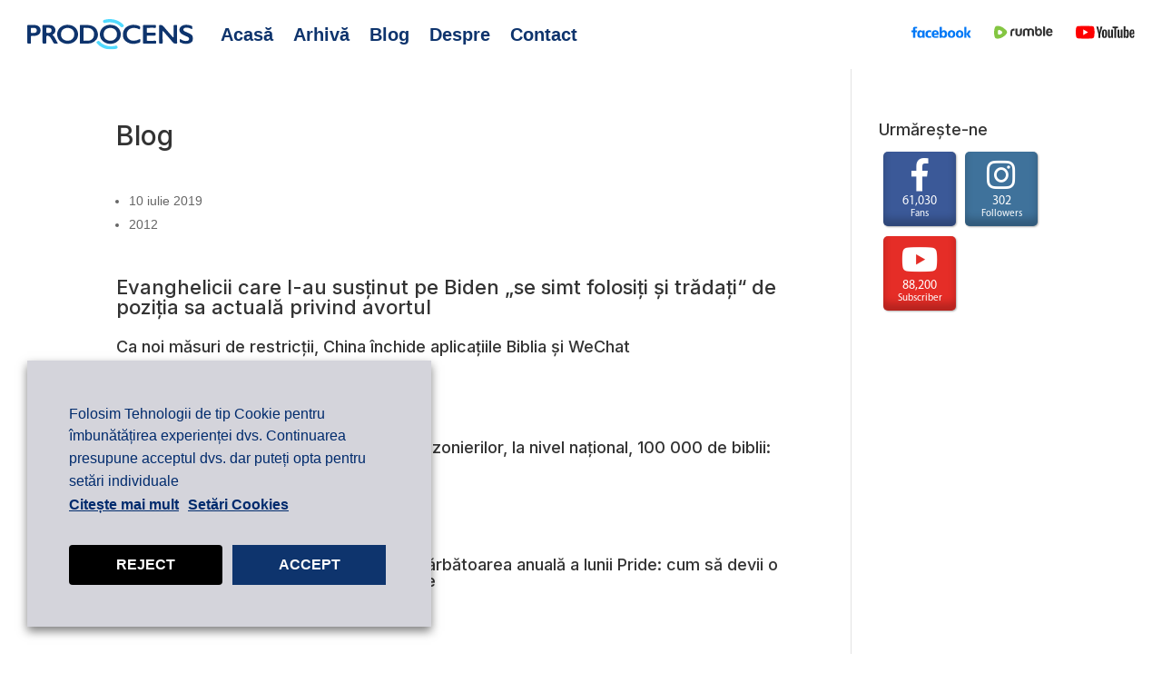

--- FILE ---
content_type: text/html
request_url: https://prodocens.ro/?wordfence_syncAttackData=1769118635.4202
body_size: -263
content:
Perioada de mentenanta

--- FILE ---
content_type: text/html
request_url: https://prodocens.ro/?wc-ajax=get_refreshed_fragments
body_size: -157
content:
Perioada de mentenanta

--- FILE ---
content_type: text/css
request_url: https://prodocens.ro/wp-content/et-cache/1568/et-core-unified-tb-2197-tb-2175-deferred-1568.min.css?ver=1767732327
body_size: 1908
content:
@media (max-width:1170px){.et_pb_menu .et-menu>li>a{font-size:16px}}@media (min-width:630px) and (max-width:980px){img.menu-logo{height:25px!important;padding-right:20px}.menu-social-container a img{height:15px!important;min-height:auto!important}}@media(max-width:980px){.et_pb_row.et_pb_row_0_tb_header.menu-row.et_pb_row--with-menu{padding-top:0px!important}}@media (min-width:981px){.menu-social-container{display:grid;grid-template-columns:repeat(3,minmax(0,1fr));column-gap:25px}.et_pb_gutters3 .et_pb_column_3_5,.et_pb_gutters3.et_pb_row .et_pb_column_3_5{width:calc(100% - 260px)}.et_pb_gutters3 .et_pb_column_2_5,.et_pb_gutters3.et_pb_row .et_pb_column_2_5{width:260px}.menu-social-container a img{height:15px}.et_pb_row.et_pb_row_0_tb_header.menu-row.et_pb_row--with-menu{display:flex;align-items:center}}@media (max-width:980px){.et_pb_column .et_pb_row_inner,.et_pb_row{padding:0!important}img.menu-logo{height:34px;padding-right:20px}#et-boc>header>div>div.et_pb_section.et_pb_section_0_tb_header.display-menu-section.et_section_regular.et_pb_section--with-menu>div>div.et_pb_column.et_pb_column_3_5.et_pb_column_0_tb_header.et_pb_css_mix_blend_mode_passthrough.et_pb_column--with-menu>div.et_pb_module.et_pb_text.et_pb_text_0_tb_header.et_pb_text_align_left.et_pb_bg_layout_light>div{display:flex;align-items:center}.custom-mobile-menu{position:fixed!important;height:100vh;top:0;overflow:scroll!important}#et-boc>header>div>div.et_pb_section.et_pb_section_0_tb_header.display-menu-section.et_section_regular.et_pb_section--with-menu>div>div.et_pb_column.et_pb_column_3_5.et_pb_column_0_tb_header.et_pb_css_mix_blend_mode_passthrough.et_pb_column--with-menu>div.et_pb_module.et_pb_text.et_pb_text_0_tb_header.menu-btn.et_pb_text_align_left.et_pb_bg_layout_light>div{display:flex;align-items:center}.menu-social-container{display:grid;grid-template-columns:repeat(3,minmax(0,1fr));column-gap:15px}.menu-social-container img,.mobile-menu-col img{max-width:100%;height:100%;min-height:25px}.et_pb_row.et_pb_row_0_tb_header.menu-row.et_pb_row--with-menu{display:flex;align-items:center}.et_pb_menu--style-left_aligned .et_pb_menu__wrap{-ms-flex-pack:end;justify-content:center!important}ul#menu-meniu-principal-1{flex-direction:column}.et_pb_menu .et_pb_menu__menu>nav>ul>li{justify-content:center}.menu-social-container{align-items:center}.et_pb_column.et_pb_column_3_5.et_pb_column_0_tb_header.et_pb_css_mix_blend_mode_passthrough.et_pb_column--with-menu{margin:0}}.et_pb_menu .et_pb_menu__menu{display:block!important}.et_mobile_menu{border:none!important}ul#mobile_menu1{display:block!important}span.mobile_menu_bar{display:none!important}.float-right-tool-box{margin-right:30px}.mobile-credits{width:84.5%!important;margin-left:auto;margin-right:auto}.menu-mob-col:last-child{display:flex;justify-content:flex-end}.menu-mob-col{padding:30px 0 30px 0}.menu-mob-col:first-child{width:70%;float:left}.menu-mob-col:last-child{width:30%;float:left}.menu-features{padding:13px 16px;color:black}.mobile-menu-item{text-align:center;height:80px;border-bottom:1px solid #ececec;display:flex;flex-direction:column;justify-content:center}.menu-mob-col>img{float:right;padding-left:20px}.menu-shop-ico{padding-left:35px}li.et_pb_menu__logo-slot{margin:0px 30px!important}.menu-btn{padding:20px 20px 20px 0}.mobile-menu-col{min-width:40px;float:left}.last-col{display:flex;justify-content:flex-end}.last-col>img{margin-top:-5px}.left-menu-logo{padding:20px 0 20px 20px}.mobile-logo{padding-top:12px;display:block;margin-left:auto;margin-right:auto}.mobile--toggled{visibility:visible!important;display:block!important;animation:blur 150ms ease-out;-webkit-animation:blur 250ms ease-out;-moz-animation:blur 250ms ease-out;-webkit-filter:blur(0px);-moz-filter:blur(0px);-o-filter:blur(0px);-ms-filter:blur(0px)}@keyframes blur{0%{display:block!important;-webkit-filter:blur(50px);-moz-filter:blur(50px);-o-filter:blur(50px);-ms-filter:blur(50px)}100%{-webkit-filter:blur(0px);-moz-filter:blur(0px);-o-filter:blur(0px);-ms-filter:blur(0px)}}.custom-mobile-menu{position:fixed!important;min-height:100vh;top:0;overflow:scroll!important}.noscroll{overflow:hidden}img.menu-btn2{padding:75px 20px 20px 0}.et_pb_section_0_tb_header.et_pb_section{padding-top:0px;padding-bottom:0px}.et_pb_row_0_tb_header.et_pb_row{padding-top:0px!important;padding-right:30px!important;padding-bottom:0px!important;padding-left:30px!important;padding-top:0px;padding-right:30px;padding-bottom:0px;padding-left:30px}.et_pb_row_0_tb_header,body #page-container .et-db #et-boc .et-l .et_pb_row_0_tb_header.et_pb_row,body.et_pb_pagebuilder_layout.single #page-container #et-boc .et-l .et_pb_row_0_tb_header.et_pb_row,body.et_pb_pagebuilder_layout.single.et_full_width_page #page-container #et-boc .et-l .et_pb_row_0_tb_header.et_pb_row{max-width:100%}.et_pb_menu_0_tb_header.et_pb_menu ul li a{font-weight:700;font-size:20px;color:#0e346d!important}.et_pb_menu_0_tb_header{margin-bottom:0px!important}.et_pb_menu_0_tb_header.et_pb_menu .nav li ul,.et_pb_menu_0_tb_header.et_pb_menu .et_mobile_menu,.et_pb_menu_0_tb_header.et_pb_menu .et_mobile_menu ul,.et_pb_menu_1_tb_header.et_pb_menu .nav li ul,.et_pb_menu_1_tb_header.et_pb_menu .et_mobile_menu,.et_pb_menu_1_tb_header.et_pb_menu .et_mobile_menu ul{background-color:#51daff!important}.et_pb_menu_0_tb_header .et_pb_menu_inner_container>.et_pb_menu__logo-wrap,.et_pb_menu_0_tb_header .et_pb_menu__logo-slot,.et_pb_menu_1_tb_header .et_pb_menu_inner_container>.et_pb_menu__logo-wrap,.et_pb_menu_1_tb_header .et_pb_menu__logo-slot{width:auto;max-width:100%}.et_pb_menu_0_tb_header .et_pb_menu_inner_container>.et_pb_menu__logo-wrap .et_pb_menu__logo img,.et_pb_menu_0_tb_header .et_pb_menu__logo-slot .et_pb_menu__logo-wrap img,.et_pb_menu_1_tb_header .et_pb_menu_inner_container>.et_pb_menu__logo-wrap .et_pb_menu__logo img,.et_pb_menu_1_tb_header .et_pb_menu__logo-slot .et_pb_menu__logo-wrap img{height:auto;max-height:none}.et_pb_menu_0_tb_header .mobile_nav .mobile_menu_bar:before{color:#0e346d}.et_pb_menu_0_tb_header .et_pb_menu__icon.et_pb_menu__search-button,.et_pb_menu_0_tb_header .et_pb_menu__icon.et_pb_menu__close-search-button,.et_pb_menu_0_tb_header .et_pb_menu__icon.et_pb_menu__cart-button,.et_pb_menu_1_tb_header .mobile_nav .mobile_menu_bar:before,.et_pb_menu_1_tb_header .et_pb_menu__icon.et_pb_menu__search-button,.et_pb_menu_1_tb_header .et_pb_menu__icon.et_pb_menu__close-search-button,.et_pb_menu_1_tb_header .et_pb_menu__icon.et_pb_menu__cart-button{color:#7EBEC5}.et_pb_text_0_tb_header,.et_pb_text_2_tb_header{padding-top:0px!important;padding-bottom:0px!important;margin-top:0px!important;margin-bottom:0px!important}.et_pb_text_1_tb_header h1{font-weight:700;color:#000000!important;text-align:center}.et_pb_section_1_tb_header.et_pb_section{padding-top:0px;padding-bottom:0px;margin-top:0px;margin-bottom:0px;background-color:#51daff!important}.et_pb_section_1_tb_header{z-index:241;position:relative;display:none;width:100%!important}.et_pb_row_1_tb_header.et_pb_row{padding-top:35px!important;padding-top:35px}.et_pb_row_2_tb_header{overflow-y:auto}.et_pb_image_0_tb_header{margin-bottom:20%!important;text-align:center}.et_pb_image_0_tb_header .et_pb_image_wrap{display:block}.et_pb_menu_1_tb_header.et_pb_menu ul li a{font-weight:600;font-size:20px;color:#0e346d!important;line-height:43px}.et_pb_menu_1_tb_header.et_pb_menu{background-color:#51daff}.et_pb_column_0_tb_header{padding-bottom:0px}.et_pb_column_1_tb_header{padding-right:0px}@media only screen and (min-width:981px){.et_pb_row_0_tb_header,body #page-container .et-db #et-boc .et-l .et_pb_row_0_tb_header.et_pb_row,body.et_pb_pagebuilder_layout.single #page-container #et-boc .et-l .et_pb_row_0_tb_header.et_pb_row,body.et_pb_pagebuilder_layout.single.et_full_width_page #page-container #et-boc .et-l .et_pb_row_0_tb_header.et_pb_row{width:100%}.et_pb_text_0_tb_header,.et_pb_text_2_tb_header{display:none!important}}@media only screen and (max-width:980px){.et_pb_row_0_tb_header.et_pb_row{padding-top:20px!important;padding-right:0px!important;padding-bottom:0px!important;padding-left:0px!important;padding-top:20px!important;padding-right:0px!important;padding-bottom:0px!important;padding-left:0px!important}.et_pb_row_0_tb_header,body #page-container .et-db #et-boc .et-l .et_pb_row_0_tb_header.et_pb_row,body.et_pb_pagebuilder_layout.single #page-container #et-boc .et-l .et_pb_row_0_tb_header.et_pb_row,body.et_pb_pagebuilder_layout.single.et_full_width_page #page-container #et-boc .et-l .et_pb_row_0_tb_header.et_pb_row{width:80%}.et_pb_row_1_tb_header.et_pb_row,.et_pb_row_2_tb_header.et_pb_row{padding-top:0px!important;margin-top:0px!important;padding-top:0px!important}.et_pb_image_0_tb_header .et_pb_image_wrap img{width:auto}}@media only screen and (min-width:768px) and (max-width:980px){.et_pb_menu_0_tb_header{display:none!important}}@media only screen and (max-width:767px){.et_pb_row_0_tb_header.et_pb_row{padding-top:20px!important;padding-top:20px!important}.et_pb_menu_0_tb_header{display:none!important}.et_pb_row_1_tb_header.et_pb_row,.et_pb_row_2_tb_header.et_pb_row{padding-top:0px!important;margin-top:0px!important;padding-top:0px!important}.et_pb_image_0_tb_header .et_pb_image_wrap img{width:auto}}.credits-footer-container{display:flex;justify-content:space-between}.credits-container{display:flex;align-items:center}.credits-container>a>img{vertical-align:bottom;margin-right:10px}@media (max-width:768px){.credits-footer-container{display:flex;flex-wrap:wrap;justify-content:space-between}.credits-container{display:flex;flex-wrap:wrap}.credits-container>a{vertical-align:bottom;margin-right:40%}}.footer-custom a:hover{text-decoration:underline}@media (min-width:768px){.et_pb_row.et_pb_row_0_tb_footer.et_pb_row_4col{flex-wrap:nowrap!important}}.et_pb_section_0_tb_footer.et_pb_section{padding-top:0px;padding-bottom:0px;background-color:#edf5f8!important}.et_pb_row_0_tb_footer.et_pb_row{padding-top:60px!important;padding-bottom:0px!important;margin-top:0px!important;margin-bottom:0px!important;padding-top:60px;padding-bottom:0px}.et_pb_text_0_tb_footer.et_pb_text,.et_pb_text_1_tb_footer.et_pb_text,.et_pb_text_2_tb_footer.et_pb_text,.et_pb_text_3_tb_footer.et_pb_text,.et_pb_text_4_tb_footer.et_pb_text,.et_pb_text_5_tb_footer.et_pb_text,.et_pb_text_6_tb_footer.et_pb_text,.et_pb_text_7_tb_footer.et_pb_text{color:#0e346d!important}.et_pb_text_0_tb_footer,.et_pb_text_2_tb_footer,.et_pb_text_4_tb_footer,.et_pb_text_6_tb_footer{line-height:28px;font-weight:700;font-size:20px;line-height:28px}.et_pb_text_0_tb_footer h1,.et_pb_text_2_tb_footer h1,.et_pb_text_4_tb_footer h1,.et_pb_text_6_tb_footer h1{font-size:20px;color:#0e346d!important}.et_pb_text_1_tb_footer,.et_pb_text_3_tb_footer,.et_pb_text_5_tb_footer,.et_pb_text_7_tb_footer{line-height:28px;font-size:20px;line-height:28px}.et_pb_row_1_tb_footer.et_pb_row{padding-top:90px!important;padding-bottom:10px!important;margin-top:0px!important;margin-bottom:0px!important;padding-top:90px;padding-bottom:10px}.et_pb_row_1_tb_footer{position:static!important;top:0px;right:auto;bottom:auto;left:0px}.et_pb_code_0_tb_footer{color:#0E346D}.et_pb_column_4_tb_footer{padding-top:0px;padding-bottom:0px}@media only screen and (min-width:981px){.et_pb_row_0_tb_footer,body #page-container .et-db #et-boc .et-l .et_pb_row_0_tb_footer.et_pb_row,body.et_pb_pagebuilder_layout.single #page-container #et-boc .et-l .et_pb_row_0_tb_footer.et_pb_row,body.et_pb_pagebuilder_layout.single.et_full_width_page #page-container #et-boc .et-l .et_pb_row_0_tb_footer.et_pb_row,.et_pb_row_1_tb_footer,body #page-container .et-db #et-boc .et-l .et_pb_row_1_tb_footer.et_pb_row,body.et_pb_pagebuilder_layout.single #page-container #et-boc .et-l .et_pb_row_1_tb_footer.et_pb_row,body.et_pb_pagebuilder_layout.single.et_full_width_page #page-container #et-boc .et-l .et_pb_row_1_tb_footer.et_pb_row{width:100%}}@media only screen and (max-width:980px){.et_pb_row_0_tb_footer,body #page-container .et-db #et-boc .et-l .et_pb_row_0_tb_footer.et_pb_row,body.et_pb_pagebuilder_layout.single #page-container #et-boc .et-l .et_pb_row_0_tb_footer.et_pb_row,body.et_pb_pagebuilder_layout.single.et_full_width_page #page-container #et-boc .et-l .et_pb_row_0_tb_footer.et_pb_row,.et_pb_row_1_tb_footer,body #page-container .et-db #et-boc .et-l .et_pb_row_1_tb_footer.et_pb_row,body.et_pb_pagebuilder_layout.single #page-container #et-boc .et-l .et_pb_row_1_tb_footer.et_pb_row,body.et_pb_pagebuilder_layout.single.et_full_width_page #page-container #et-boc .et-l .et_pb_row_1_tb_footer.et_pb_row{width:90%}}@media only screen and (max-width:767px){.et_pb_text_0_tb_footer{margin-bottom:15px!important}}

--- FILE ---
content_type: image/svg+xml
request_url: https://prodocens.ro/wp-content/uploads/2022/05/Group-41.svg
body_size: 1214
content:
<svg id="Group_41" data-name="Group 41" xmlns="http://www.w3.org/2000/svg" xmlns:xlink="http://www.w3.org/1999/xlink" width="155.584" height="14.471" viewBox="0 0 155.584 14.471">
  <defs>
    <clipPath id="clip-path">
      <rect id="Rectangle_31" data-name="Rectangle 31" width="155.584" height="14.472" fill="#0e346d"/>
    </clipPath>
  </defs>
  <rect id="Rectangle_28" data-name="Rectangle 28" width="3.935" height="13.912" transform="translate(72.006 0.279)" fill="#0e346d"/>
  <g id="Group_40" data-name="Group 40" transform="translate(0 0)">
    <g id="Group_39" data-name="Group 39" clip-path="url(#clip-path)">
      <path id="Path_94" data-name="Path 94" d="M94.65,12.939l1.292-2.9a8.768,8.768,0,0,0,4.59,1.371c1.633,0,2.266-.457,2.266-1.133,0-2.2-7.91-.6-7.91-5.763,0-2.484,2.027-4.511,6.16-4.511A10.415,10.415,0,0,1,106.1,1.214l-1.212,2.922a8.212,8.212,0,0,0-3.856-1.074c-1.65,0-2.246.557-2.246,1.252,0,2.127,7.89.536,7.89,5.664,0,2.425-2.027,4.49-6.161,4.49a10.959,10.959,0,0,1-5.863-1.529" transform="translate(-17.382 0)" fill="#0e346d"/>
      <rect id="Rectangle_29" data-name="Rectangle 29" width="3.934" height="13.911" transform="translate(90.602 0.28)" fill="#0e346d"/>
      <path id="Path_95" data-name="Path 95" d="M118.629.343h6.578c4.611,0,7.771,2.683,7.771,6.955s-3.16,6.956-7.771,6.956h-6.578Zm6.42,10.776A3.616,3.616,0,0,0,129,7.3a3.617,3.617,0,0,0-3.954-3.816h-2.484v7.632Z" transform="translate(-21.786 -0.063)" fill="#0e346d"/>
      <path id="Path_96" data-name="Path 96" d="M132.311,7.236c0-4.173,3.279-7.234,7.731-7.234s7.731,3.061,7.731,7.234-3.279,7.235-7.731,7.235-7.731-3.061-7.731-7.235m11.487,0a3.762,3.762,0,0,0-7.51-.443,3.653,3.653,0,0,0,0,.443,3.762,3.762,0,0,0,7.51.443,3.647,3.647,0,0,0,0-.443" transform="translate(-24.298 0)" fill="#0e346d"/>
      <path id="Path_97" data-name="Path 97" d="M159.255,10.558h-2.146v3.7h-3.935V.343h6.359c3.8,0,6.181,1.967,6.181,5.147a4.614,4.614,0,0,1-2.72,4.391l3,4.372h-4.213Zm.04-7.115h-2.186v4.07H159.3c1.633,0,2.444-.755,2.444-2.027,0-1.288-.815-2.043-2.444-2.043" transform="translate(-28.13 -0.063)" fill="#0e346d"/>
      <path id="Path_98" data-name="Path 98" d="M169.387,12.939l1.292-2.9a8.768,8.768,0,0,0,4.59,1.371c1.633,0,2.265-.457,2.265-1.133,0-2.2-7.91-.6-7.91-5.763,0-2.484,2.028-4.511,6.161-4.511a10.415,10.415,0,0,1,5.048,1.212l-1.212,2.922a8.212,8.212,0,0,0-3.856-1.074c-1.65,0-2.246.557-2.246,1.252,0,2.127,7.89.536,7.89,5.664,0,2.425-2.027,4.49-6.161,4.49a10.959,10.959,0,0,1-5.863-1.529" transform="translate(-31.107 0)" fill="#0e346d"/>
      <path id="Path_99" data-name="Path 99" d="M185.314,14.15a2.127,2.127,0,0,1,2.084-2.17h.047a2.162,2.162,0,0,1,2.172,2.152h0v.018a2.2,2.2,0,0,1-2.172,2.212,2.163,2.163,0,0,1-2.131-2.2V14.15" transform="translate(-34.032 -2.2)" fill="#0e346d"/>
      <path id="Path_100" data-name="Path 100" d="M9.194,6.286l-2.025,6.06H6.259L4.605,7.506,2.952,12.345H2.026L0,6.286H.892l1.636,4.926L4.233,6.286h.8L6.7,11.238,8.372,6.286Z" transform="translate(0 -1.154)" fill="#0e346d"/>
      <path id="Path_101" data-name="Path 101" d="M18.443,11.592v.753h-4.4V6.286h4.278v.753H14.911V8.9H17.95v.736H14.911v1.956Z" transform="translate(-2.579 -1.154)" fill="#0e346d"/>
      <path id="Path_102" data-name="Path 102" d="M27.85,10.71c0,1.038-.788,1.636-2.32,1.636H22.638V6.286h2.718c1.394,0,2.173.589,2.173,1.567a1.436,1.436,0,0,1-.814,1.35A1.465,1.465,0,0,1,27.85,10.71M23.5,6.986v1.94h1.775c.883,0,1.385-.329,1.385-.97s-.5-.97-1.385-.97Zm3.472,3.654c0-.7-.52-1.013-1.48-1.013H23.5v2.016H25.5c.96,0,1.48-.3,1.48-1" transform="translate(-4.157 -1.154)" fill="#0e346d"/>
      <path id="Path_103" data-name="Path 103" d="M31.475,11.637l.321-.675a3.115,3.115,0,0,0,2,.7c1.047,0,1.5-.407,1.5-.935,0-1.481-3.67-.545-3.67-2.8,0-.935.727-1.731,2.319-1.731a3.57,3.57,0,0,1,1.949.537l-.286.692a3.135,3.135,0,0,0-1.663-.493c-1.029,0-1.471.433-1.471.961,0,1.48,3.67.554,3.67,2.779,0,.927-.745,1.723-2.346,1.723a3.6,3.6,0,0,1-2.32-.762" transform="translate(-5.78 -1.139)" fill="#0e346d"/>
      <rect id="Rectangle_30" data-name="Rectangle 30" width="0.866" height="6.06" transform="translate(32.839 5.132)" fill="#0e346d"/>
      <path id="Path_104" data-name="Path 104" d="M46.007,7.039H43.93V6.286h5.012v.753H46.864v5.307h-.857Z" transform="translate(-8.068 -1.154)" fill="#0e346d"/>
      <path id="Path_105" data-name="Path 105" d="M57.111,11.592v.753h-4.4V6.286H56.99v.753H53.578V8.9h3.039v.736H53.578v1.956Z" transform="translate(-9.68 -1.154)" fill="#0e346d"/>
      <path id="Path_106" data-name="Path 106" d="M70.857,10.71c0,1.038-.788,1.636-2.32,1.636H65.645V6.286h2.718c1.394,0,2.173.589,2.173,1.567a1.436,1.436,0,0,1-.814,1.35,1.465,1.465,0,0,1,1.134,1.507M66.51,6.986v1.94h1.775c.883,0,1.385-.329,1.385-.97s-.5-.97-1.385-.97Zm3.472,3.654c0-.7-.52-1.013-1.48-1.013H66.51v2.016H68.5c.96,0,1.48-.3,1.48-1" transform="translate(-12.055 -1.154)" fill="#0e346d"/>
      <path id="Path_107" data-name="Path 107" d="M77.109,10.251v2.095h-.857V10.233L73.845,6.285h.927l1.939,3.2,1.948-3.2h.857Z" transform="translate(-13.561 -1.154)" fill="#0e346d"/>
    </g>
  </g>
</svg>


--- FILE ---
content_type: image/svg+xml
request_url: https://prodocens.ro/wp-content/uploads/2022/06/close-icon-1.svg
body_size: -164
content:
<svg xmlns="http://www.w3.org/2000/svg" width="12.728" height="12.728" viewBox="0 0 12.728 12.728">
  <g id="Group_88" data-name="Group 88" transform="translate(-30.636 -32.136)">
    <path id="Path_227" data-name="Path 227" d="M1256,5447.5h16" transform="translate(-4708.747 -2919.682) rotate(-45)" fill="none" stroke="#000" stroke-width="2"/>
    <path id="Path_249" data-name="Path 249" d="M1256,5447.5h16" transform="translate(2995.181 -4707.247) rotate(45)" fill="none" stroke="#000" stroke-width="2"/>
  </g>
</svg>


--- FILE ---
content_type: image/svg+xml
request_url: https://prodocens.ro/wp-content/uploads/2022/05/Facebook-Icon.svg
body_size: 2492
content:
<svg id="Group_15" data-name="Group 15" xmlns="http://www.w3.org/2000/svg" xmlns:xlink="http://www.w3.org/1999/xlink" width="80.244" height="15.594" viewBox="0 0 80.244 15.594">
  <defs>
    <clipPath id="clip-path">
      <rect id="Rectangle_9" data-name="Rectangle 9" width="80.244" height="15.594" fill="none"/>
    </clipPath>
  </defs>
  <g id="Group_14" data-name="Group 14" clip-path="url(#clip-path)">
    <path id="Path_39" data-name="Path 39" d="M755.114,10.179a5.907,5.907,0,0,0-.485-1.88A3.522,3.522,0,0,0,753.3,6.687a4,4,0,0,0-3.718-.313A2.336,2.336,0,0,0,748.3,7.516c-.008.015-.018.02-.037.011a.929.929,0,0,1-.014-.269q0-3.032,0-6.064c0-.208,0-.208-.212-.2L747.927,1l-1.962.173c-.211.019-.421.042-.633.059-.079.006-.116.04-.115.118,0,.042,0,.085,0,.127q0,7.135,0,14.269c0,.127,0,.254,0,.382,0,.167,0,.171.163.172q1.261,0,2.523,0c.151,0,.156-.006.157-.155,0-.339,0-.678,0-1.018,0-.068-.021-.141.03-.205.079.025.093.1.129.159a2.914,2.914,0,0,0,1.737,1.272,4.5,4.5,0,0,0,1.912.078,3.4,3.4,0,0,0,2.166-1.178,4.439,4.439,0,0,0,.885-1.835,9.478,9.478,0,0,0,.193-3.242m-3.039,2.284a2.516,2.516,0,0,1-.359.944,1.532,1.532,0,0,1-.9.659,2.1,2.1,0,0,1-1.623-.169,1.87,1.87,0,0,1-.935-1.594c-.024-.316,0-.635,0-.953,0-.3,0-.593,0-.89a2.362,2.362,0,0,1,.234-.982,1.841,1.841,0,0,1,1.86-1.035,2.136,2.136,0,0,1,.336.043,1.645,1.645,0,0,1,1.26,1.188,3.692,3.692,0,0,1,.2,1.037,7.2,7.2,0,0,1-.067,1.753" transform="translate(-707.286 -0.943)" fill="#0178f6"/>
    <path id="Path_40" data-name="Path 40" d="M1396.813,10.926l.695-1.114q1.072-1.717,2.143-3.435a.3.3,0,0,1,.281-.175c.961.007,1.922,0,2.883,0,.028,0,.056,0,.083.006.046.078-.021.121-.052.169q-.747,1.2-1.5,2.388c-.474.754-.945,1.509-1.425,2.259a.255.255,0,0,0,.007.323q1.5,2.313,2.985,4.633a.591.591,0,0,1,.124.235.24.24,0,0,1-.171.028c-.933,0-1.866,0-2.8,0a.313.313,0,0,1-.3-.171q-1.429-2.269-2.87-4.53a.392.392,0,0,0-.133-.15v.259q0,2.163,0,4.326c0,.284.036.263-.26.263h-2.544c-.035,0-.071,0-.106,0-.082,0-.116-.036-.114-.114,0-.049,0-.1,0-.148q0-7.273,0-14.546c0-.249-.06-.245.247-.274q1.255-.117,2.511-.216c.287-.023.266-.052.266.243q0,4.7,0,9.393v.331l.05.009" transform="translate(-1322.796 -0.889)" fill="#0178f6"/>
    <path id="Path_41" data-name="Path 41" d="M163.172,101.1c0-.043,0-.085,0-.127,0-.07-.031-.1-.1-.1-.035,0-.071,0-.106,0h-2.586c-.062,0-.088.035-.088.094s0,.113,0,.169v1.2a.763.763,0,0,1-.155-.22,2.878,2.878,0,0,0-1.971-1.377,4.254,4.254,0,0,0-1.119-.045,3.532,3.532,0,0,0-3.2,2.2,6.778,6.778,0,0,0-.536,2.619,10.205,10.205,0,0,0,.078,1.649,6.275,6.275,0,0,0,.44,1.7,3.457,3.457,0,0,0,2.123,2.027,4.642,4.642,0,0,0,1.673.211,2.89,2.89,0,0,0,2.567-1.491c.021-.036.025-.1.1-.085q0,.594,0,1.187c0,.2,0,.2.192.2h2.5c.187,0,.187,0,.189-.185,0-.014,0-.028,0-.042q0-4.791,0-9.582m-3.042,5.769a2,2,0,0,1-.861,1.6,1.911,1.911,0,0,1-2.454-.365,2.34,2.34,0,0,1-.379-.844,6.449,6.449,0,0,1-.106-1.938,3.92,3.92,0,0,1,.189-1.017,1.775,1.775,0,0,1,.787-1.038,1.921,1.921,0,0,1,1.043-.218,1.872,1.872,0,0,1,.739.165A1.716,1.716,0,0,1,160,104.3a2.511,2.511,0,0,1,.131.79v.847h0c0,.31.018.622,0,.931" transform="translate(-145.496 -95.548)" fill="#0178f6"/>
    <path id="Path_42" data-name="Path 42" d="M1185.723,103.232a3.993,3.993,0,0,0-2.712-2.617,6.575,6.575,0,0,0-3.475-.095,4.034,4.034,0,0,0-3.153,3.038,6.878,6.878,0,0,0-.238,1.716,7.453,7.453,0,0,0,.323,2.53,3.984,3.984,0,0,0,2.685,2.694,6.1,6.1,0,0,0,2,.275,5.863,5.863,0,0,0,1.579-.175,4.161,4.161,0,0,0,2.092-1.18,4.312,4.312,0,0,0,.966-1.721,7.941,7.941,0,0,0-.068-4.466m-2.683,3.482a2.652,2.652,0,0,1-.183.607,1.755,1.755,0,0,1-1.35,1.072,1.9,1.9,0,0,1-1.62-.362,1.88,1.88,0,0,1-.569-.853,2.939,2.939,0,0,1-.165-.956,14.631,14.631,0,0,1,.019-1.588,2.436,2.436,0,0,1,.3-.987,1.723,1.723,0,0,1,1.338-.9,2.3,2.3,0,0,1,.759.024,1.736,1.736,0,0,1,1.343,1.166,2.627,2.627,0,0,1,.176.911c0,.24,0,.48,0,.721a6.79,6.79,0,0,1-.044,1.141" transform="translate(-1116.278 -95.226)" fill="#0178f6"/>
    <path id="Path_43" data-name="Path 43" d="M970.76,105.553a6.568,6.568,0,0,0-.35-2.356,4.007,4.007,0,0,0-2.754-2.633,6.577,6.577,0,0,0-3.54-.055,3.973,3.973,0,0,0-2.927,2.633,6.189,6.189,0,0,0-.336,1.678,7.791,7.791,0,0,0,.266,2.831,3.976,3.976,0,0,0,2.893,2.858,6.628,6.628,0,0,0,3.6,0,3.943,3.943,0,0,0,2.734-2.482,6.574,6.574,0,0,0,.412-2.473m-3.018,1.011a2.32,2.32,0,0,1-.345.993,1.738,1.738,0,0,1-1.258.813,1.843,1.843,0,0,1-1.771-.577,2.252,2.252,0,0,1-.492-1.177,7.946,7.946,0,0,1-.041-1.083,7.641,7.641,0,0,1,.04-1.075,2.151,2.151,0,0,1,.565-1.23,1.728,1.728,0,0,1,1.213-.524,2.51,2.51,0,0,1,.57.029,1.75,1.75,0,0,1,1.383,1.2,2.7,2.7,0,0,1,.166.913,13.662,13.662,0,0,1-.031,1.714" transform="translate(-911.923 -95.189)" fill="#0178f6"/>
    <path id="Path_44" data-name="Path 44" d="M545.084,104.881a5.7,5.7,0,0,0-.267-1.689,3.466,3.466,0,0,0-2.344-2.376,6.449,6.449,0,0,0-3.984.033,3.689,3.689,0,0,0-2.224,1.879,5.183,5.183,0,0,0-.521,1.866,12.917,12.917,0,0,0-.033,1.631A6.572,6.572,0,0,0,536,108.1a3.741,3.741,0,0,0,2.1,2.395,5.809,5.809,0,0,0,2.054.471,11.862,11.862,0,0,0,2.912-.162,6.779,6.779,0,0,0,1.617-.491c.169-.079.171-.081.123-.254q-.234-.859-.473-1.716c-.045-.16-.049-.163-.2-.107a9.005,9.005,0,0,1-2.115.516,6.072,6.072,0,0,1-1.773-.03,1.673,1.673,0,0,1-1.076-.581,2.5,2.5,0,0,1-.45-1.239c-.012-.08.019-.12.1-.115.049,0,.1,0,.149,0h5.915c.2,0,.2,0,.2-.191,0-.573,0-1.145,0-1.718m-2.671-.2c0,.145-.005.149-.159.15-.565,0-1.129,0-1.694,0h-1.651c-.2,0-.2,0-.186-.2a3.336,3.336,0,0,1,.172-.869,1.635,1.635,0,0,1,1.511-1.164,2.394,2.394,0,0,1,.632.023,1.514,1.514,0,0,1,1.244,1.1,2.786,2.786,0,0,1,.131.96" transform="translate(-508.435 -95.4)" fill="#0178f6"/>
    <path id="Path_45" data-name="Path 45" d="M5.091,11.571q0,1.7,0,3.394c0,.071,0,.141,0,.212,0,.181,0,.183-.193.183H2.268c-.2,0-.2,0-.2-.212q0-3.426,0-6.851c0-.12,0-.24,0-.361,0-.149-.006-.153-.159-.154-.559,0-1.117,0-1.676,0C-.03,7.782,0,7.79,0,7.555Q0,6.548,0,5.54c0-.222,0-.222.215-.223H1.87c.194,0,.195,0,.2-.2,0-.658-.009-1.315.013-1.972A3.508,3.508,0,0,1,2.5,1.539,2.74,2.74,0,0,1,4.1.263,5.128,5.128,0,0,1,5.392.018,11.547,11.547,0,0,1,7.485.106c.143.016.146.02.146.174q0,.986,0,1.973c0,.164,0,.167-.163.168-.325,0-.65,0-.976,0a2.707,2.707,0,0,0-.506.041.951.951,0,0,0-.888.993c-.025.579-.005,1.159-.01,1.739,0,.114.059.123.147.123.41,0,.82,0,1.23,0,.325,0,.65,0,.976,0,.14,0,.147.005.137.144-.025.338-.055.676-.086,1.013-.034.373-.071.745-.106,1.118-.018.188-.018.188-.216.188h-1.8c-.05,0-.1,0-.148,0-.087,0-.135.025-.128.12,0,.056,0,.113,0,.17q0,1.75,0,3.5" transform="translate(0 0)" fill="#0178f6"/>
    <path id="Path_46" data-name="Path 46" d="M372.68,105.761a9.4,9.4,0,0,0,.037.989,2.134,2.134,0,0,0,1.9,1.881,4.352,4.352,0,0,0,2.192-.352c.228-.09.226-.092.3.144l.565,1.71c.06.182.061.184-.11.281a3.944,3.944,0,0,1-1.34.446,8.331,8.331,0,0,1-3.2-.078,4.08,4.08,0,0,1-2.314-1.359,4.2,4.2,0,0,1-.886-1.969,8.976,8.976,0,0,1,.021-3.537,3.888,3.888,0,0,1,3.011-3.133,7.711,7.711,0,0,1,4,.033,3.514,3.514,0,0,1,.763.312.155.155,0,0,1,.083.222c-.207.623-.405,1.25-.607,1.875-.049.151-.051.152-.2.086a4.568,4.568,0,0,0-1.912-.405,2.71,2.71,0,0,0-.974.179,2,2,0,0,0-1.282,1.612,7.032,7.032,0,0,0-.045,1.063" transform="translate(-350.843 -95.419)" fill="#0178f6"/>
  </g>
</svg>


--- FILE ---
content_type: image/svg+xml
request_url: https://prodocens.ro/wp-content/uploads/2022/05/Group-34.svg
body_size: 1650
content:
<svg id="Group_34" data-name="Group 34" xmlns="http://www.w3.org/2000/svg" xmlns:xlink="http://www.w3.org/1999/xlink" width="123.154" height="27.793" viewBox="0 0 123.154 27.793">
  <defs>
    <clipPath id="clip-path">
      <rect id="Rectangle_7" data-name="Rectangle 7" width="123.154" height="27.793" fill="none"/>
    </clipPath>
    <clipPath id="clip-path-2">
      <path id="Path_36" data-name="Path 36" d="M58.179,23.366l88.835.428V3.342L58.179,2.914Z" transform="translate(-58.179 -2.914)" fill="none"/>
    </clipPath>
  </defs>
  <g id="Group_8" data-name="Group 8" transform="translate(0 0)">
    <g id="Group_7" data-name="Group 7" transform="translate(0 0)" clip-path="url(#clip-path)">
      <path id="Path_29" data-name="Path 29" d="M24.966,9.117A34.128,34.128,0,0,0,9.977.334C5.9-.745,2.739.8,1.512,4.813a31.574,31.574,0,0,0-.277,18.38c.754,2.606,3.145,4.426,6.493,4.6a2.5,2.5,0,0,0,.653-.057c6.7-1.445,13.16-4.613,17.817-10.667,1.829-2.374,1.109-5.7-1.233-7.95m-9.878,8.248c-1.869,1.1-3.868,2.41-6.29.922-1.393-.855-1.074-7.78.218-8.818a1.5,1.5,0,0,1,.159-.11,2.327,2.327,0,0,1,1.868-.208c2.119.628,5.675,2.9,6.13,3.953.731,1.7-.867,3.547-2.086,4.261" transform="translate(0 0)" fill="#84c642"/>
    </g>
  </g>
  <g id="Group_10" data-name="Group 10" transform="translate(34.319 1.708)">
    <g id="Group_9" data-name="Group 9" clip-path="url(#clip-path-2)">
      <path id="Path_30" data-name="Path 30" d="M189.286,19.069c3.1.036,6.193,0,9.288-.006,0,0-.058-2.963-.117-3.242a6.911,6.911,0,0,0-5.79-5.714c-3.312-.464-6.083.7-7.351,3.3a10.592,10.592,0,0,0-.268,8.941c1.555,3.758,6.747,5.117,10.332,2.87a6.628,6.628,0,0,0,2.989-4.079c-1.1,0-2.083-.014-3.069,0a1.844,1.844,0,0,0-1.436.62,3.021,3.021,0,0,1-3.467.678,2.9,2.9,0,0,1-1.878-2.445c-.145-.706,0-.926.767-.919m-.81-3.057a2.794,2.794,0,0,1,2.908-2.547,2.738,2.738,0,0,1,2.889,2.545c.059.429-.021.62-.5.6-.815-.03-1.632-.008-2.447-.008-.783,0-1.566-.016-2.347.006-.46.013-.564-.138-.5-.6" transform="translate(-109.857 -5.849)" fill="#323232"/>
      <path id="Path_31" data-name="Path 31" d="M111.943,20.614c0-1.523.011-3.046,0-4.568a2.27,2.27,0,0,0-1.449-2.336,2.977,2.977,0,0,0-3.159.4,2.318,2.318,0,0,0-.776,2c.016,2.944-.029,5.887.028,8.832.017.879-.273,1.109-1.1,1.041a22.929,22.929,0,0,0-2.45-.009c-.431.011-.616-.14-.613-.581.02-3.181-.1-6.367.073-9.538.195-3.568,2.541-5.566,6.387-5.7a7.312,7.312,0,0,1,4.852,1.171c.3.224.458.066.706-.072a8.48,8.48,0,0,1,8.91.214c1.8,1.064,2.154,2.975,2.2,4.874.065,2.943,0,5.887.03,8.832.005.59-.194.779-.759.726-.405-.037-.818.012-1.225-.013a1.914,1.914,0,0,1-2.039-2.141c-.011-2.639.019-5.279-.013-7.921a2.408,2.408,0,0,0-2.311-2.5l-.1,0a2.6,2.6,0,0,0-2.971,1.883,4.518,4.518,0,0,0-.07,1c0,2.944-.022,5.887.011,8.832.008.7-.181.991-.914.946a22.2,22.2,0,0,0-2.451,0c-.609.031-.826-.142-.8-.792.055-1.521.017-3.045.016-4.567" transform="translate(-76.316 -5.881)" fill="#323232"/>
      <path id="Path_32" data-name="Path 32" d="M159.385,10.662A5.718,5.718,0,0,0,153.5,7.173a4.957,4.957,0,0,0-3.788,2.3c0-1.684.012-3.089,0-4.489a1.918,1.918,0,0,0-1.793-2.037c-.048,0-.1,0-.146,0-.439-.032-.887.021-1.324-.025-.581-.057-.747.152-.742.731.025,4.156-.032,8.315.027,12.471.049,3.4,1.63,5.654,4.475,6.517a10.735,10.735,0,0,0,5.718.093,4.918,4.918,0,0,0,3.588-3.129,10.949,10.949,0,0,0-.133-8.944m-3.533,7.323a3.085,3.085,0,0,1-5.764-.3,7.043,7.043,0,0,1,.266-5.324,3.023,3.023,0,0,1,5.31-.328,5.211,5.211,0,0,1,.749,3.159,6.012,6.012,0,0,1-.56,2.8" transform="translate(-94.076 -2.913)" fill="#323232"/>
      <path id="Path_33" data-name="Path 33" d="M80,16.062V20.32a2.517,2.517,0,0,0,2.661,2.765,2.56,2.56,0,0,0,2.735-2.726c.037-2.4.009-4.8.009-7.2a2.659,2.659,0,0,1,3.834-2.569c.356.135.3.4.3.665-.039,3.175.151,6.356-.1,9.526-.275,3.488-1.874,4.842-6.021,5.452a8.167,8.167,0,0,1-5.607-1.428,4.406,4.406,0,0,1-1.852-3.78c-.121-3.308-.067-6.622-.108-9.933-.006-.515.278-.516.647-.512.918.011,1.838.036,2.755-.008.57-.027.767.137.754.726-.038,1.588-.013,3.177-.013,4.765" transform="translate(-65.426 -5.975)" fill="#323232"/>
      <path id="Path_34" data-name="Path 34" d="M174.337,13.013c0-3.04.019-6.08-.015-9.118-.007-.692.165-1.007.9-.914a10.488,10.488,0,0,0,1.12.009,1.888,1.888,0,0,1,2.027,1.735c0,.028,0,.057,0,.085.068.738.035,1.483.035,2.226,0,4.965-.025,9.93.024,14.893.009.926-.278,1.191-1.154,1.1a11.25,11.25,0,0,0-2.036,0c-.709.058-.932-.178-.923-.9.038-3.039.016-6.079.016-9.118" transform="translate(-105.809 -2.935)" fill="#323232"/>
      <path id="Path_35" data-name="Path 35" d="M58.305,16.87c.477-3.648,3.144-5.887,6.928-6.011,1.529-.052,1.529-.052,1.529,1.445v.2c0,.743.257,1.637-.071,2.187-.337.568-1.311.131-2,.245a2.789,2.789,0,0,0-2.572,2.993c0,.037.006.074.011.111-.028,2.4-.035,4.8.009,7.2.014.765-.149,1.129-1,1.045a14.2,14.2,0,0,0-2.142,0c-.612.033-.84-.169-.819-.8" transform="translate(-58.178 -6.195)" fill="#323232"/>
    </g>
  </g>
</svg>


--- FILE ---
content_type: image/svg+xml
request_url: https://prodocens.ro/wp-content/uploads/2022/05/Group-38.svg
body_size: 2174
content:
<svg xmlns="http://www.w3.org/2000/svg" xmlns:xlink="http://www.w3.org/1999/xlink" width="116.775" height="21.953" viewBox="0 0 116.775 21.953">
  <defs>
    <clipPath id="clip-path">
      <rect id="Rectangle_14" data-name="Rectangle 14" width="116.775" height="21.953" fill="#0e346d"/>
    </clipPath>
  </defs>
  <g id="Group_38" data-name="Group 38" transform="translate(-1129 -3440.023)">
    <g id="Group_37" data-name="Group 37" transform="translate(1129 3440.023)">
      <g id="Group_24" data-name="Group 24" clip-path="url(#clip-path)">
        <path id="Path_74" data-name="Path 74" d="M619.446,34.548c0,1.984-.013,3.968.008,5.951.006.518-.163.67-.691.73a2.589,2.589,0,0,1-2.518-1.146c-2.04-2.535-4.174-4.995-6.278-7.479-.156-.185-.3-.516-.575-.414s-.162.449-.163.69c-.007,2.518-.021,5.036.009,7.553.007.607-.188.788-.785.787-1.737,0-1.737.021-1.737-1.73,0-3.586.014-7.172-.012-10.758,0-.666.143-.909.879-.941a2.515,2.515,0,0,1,2.267,1.026c2.052,2.493,4.173,4.931,6.271,7.386.173.2.307.6.6.5.328-.115.2-.534.2-.815.016-2.39.035-4.782,0-7.172-.012-.71.206-.93.912-.9,1.885.068,1.6-.24,1.614,1.625.015,1.7,0,3.408,0,5.112" transform="translate(-513.948 -23.539)" fill="#0e346d"/>
        <path id="Path_75" data-name="Path 75" d="M144.982,27.067c-.2,0-.408-.009-.61,0a6.87,6.87,0,0,0-6.273,9.421c1.183,2.995,4.6,4.726,8.2,4.155a6.783,6.783,0,0,0,6.034-6.378c.156-4.143-2.984-7.222-7.354-7.2m-.023,11.44a4.428,4.428,0,0,1-4.68-4.628,4.7,4.7,0,0,1,9.405.058,4.432,4.432,0,0,1-4.726,4.57" transform="translate(-116.559 -22.926)" fill="#0e346d"/>
        <path id="Path_76" data-name="Path 76" d="M254.362,32.7a6.254,6.254,0,0,0-5.406-4.736A48.3,48.3,0,0,0,242.4,27.8c-.544-.015-.529.333-.529.709,0,1.983,0,3.966,0,5.95v2.975c0,1.017.023,2.035-.009,3.052-.017.524.151.72.691.711,1.628-.028,3.258.015,4.886-.02a7.752,7.752,0,0,0,4.664-1.436,6.545,6.545,0,0,0,2.255-7.046m-6.672,6.418c-.862.041-1.728-.008-2.591.028-.514.02-.654-.2-.645-.674.021-1.347.008-2.692.008-4.039,0-1.269.029-2.539-.014-3.808-.021-.653.228-.85.844-.809.861.057,1.729.017,2.588.092a4.318,4.318,0,0,1,4.058,4.652,4.338,4.338,0,0,1-4.247,4.559" transform="translate(-204.887 -23.523)" fill="#0e346d"/>
        <path id="Path_77" data-name="Path 77" d="M80.9,40.746c-.723-1.315-1.42-2.645-2.142-3.961a3.79,3.79,0,0,0-1.059-1.29c-.456-.33-.425-.538.052-.81a3.132,3.132,0,0,0,1.535-2.091c.567-2.434-1.16-4.533-3.85-4.623-1.449-.047-2.9.012-4.354-.028-.607-.017-.795.185-.784.787.031,1.958.011,3.918.011,5.878v4.886c0,1.919,0,1.9,1.919,1.856.56-.012.683-.235.673-.737-.024-1.222-.009-2.443-.008-3.665,0-1.281.607-1.645,1.8-1.076a3.345,3.345,0,0,1,1.379,1.393c.459.761.9,1.538,1.316,2.324,1.011,1.9,1,1.894,3.157,1.754.469-.031.6-.153.358-.6m-4.209-8.662a1.6,1.6,0,0,1-.92,1.306,2.246,2.246,0,0,1-.8.225c-2.081.216-2.082.211-2.082-1.848,0-.05,0-.1,0-.151.054-1.89-.393-1.7,1.767-1.66,1.474.026,2.169.8,2.033,2.13" transform="translate(-59.552 -23.669)" fill="#0e346d"/>
        <path id="Path_78" data-name="Path 78" d="M533.108,34.67c0-1.985.015-3.971-.01-5.956-.007-.551.15-.766.733-.76q3.821.037,7.642,0c.586-.006.783.221.735.764a3.546,3.546,0,0,0,0,.61c.043.5-.191.662-.677.657-1.6-.019-3.21-.013-4.815,0-1.009.006-1.01.017-1.012,1.029,0,.611.025,1.223-.008,1.832-.028.514.189.654.674.648,1.579-.022,3.159.017,4.738-.019.617-.014.918.154.831.808a2.575,2.575,0,0,0,0,.61c.055.511-.185.661-.668.655-1.6-.018-3.21.013-4.814-.015-.556-.01-.789.154-.76.734.038.762.038,1.528,0,2.29-.028.559.15.762.732.75,1.655-.033,3.312.017,4.967-.024.679-.017,1.022.155.914.888a3.5,3.5,0,0,0-.005.686c.019.363-.153.5-.5.5q-4.089-.009-8.177,0c-.555,0-.515-.363-.515-.726q0-2.978,0-5.956" transform="translate(-451.596 -23.68)" fill="#0e346d"/>
        <path id="Path_79" data-name="Path 79" d="M705.438,26.97a9.657,9.657,0,0,1,3.277.651c.554.2.876.483.762,1.107a1.34,1.34,0,0,0,0,.229c0,1.014.216,1.4-1.1.765a5.932,5.932,0,0,0-3.7-.655c-.654.121-1.273.344-1.432,1.071-.172.787.365,1.255.967,1.562,1.088.552,2.229,1,3.32,1.545a4.017,4.017,0,0,1,2.537,3.281,3.7,3.7,0,0,1-3.174,3.961,8.5,8.5,0,0,1-5.854-.8c-.479-.244-.447-.616-.449-1.023-.009-1.613-.01-1.613,1.376-.873a5.659,5.659,0,0,0,3.734.788c.7-.125,1.354-.362,1.519-1.175.149-.731-.189-1.3-1.061-1.744-.908-.458-1.841-.869-2.764-1.3a6.483,6.483,0,0,1-2.066-1.411,3.282,3.282,0,0,1,.609-5.092,6.133,6.133,0,0,1,3.5-.885" transform="translate(-593.31 -22.847)" fill="#0e346d"/>
        <path id="Path_80" data-name="Path 80" d="M447.714,26.944a10.959,10.959,0,0,1,4.062.754,1.138,1.138,0,0,1,.864,1.292c-.06,1.427-.018,1.434-1.321.876a7.163,7.163,0,0,0-4.621-.5,4.477,4.477,0,0,0-3.511,5.074,4.577,4.577,0,0,0,4.368,3.959,8.417,8.417,0,0,0,4.407-1c.753-.37.8-.33.812.5.026,1.6.036,1.632-1.486,2.163a8.87,8.87,0,0,1-7.4-.36,6.191,6.191,0,0,1-3.38-6.19,6.5,6.5,0,0,1,4.772-6.141,7.513,7.513,0,0,1,2.431-.43" transform="translate(-373.151 -22.824)" fill="#0e346d"/>
        <path id="Path_81" data-name="Path 81" d="M5.391,27.97c-1.552-.046-3.105.009-4.657-.026-.579-.012-.741.194-.734.754.028,1.983.011,3.967.009,5.952v4.883c0,1.851,0,1.83,1.868,1.819.578,0,.748-.2.737-.755-.031-1.348.017-2.7-.018-4.044-.017-.613.148-.884.809-.838a16.618,16.618,0,0,0,2.137-.008,3.784,3.784,0,0,0,3.834-3.669A3.826,3.826,0,0,0,5.391,27.97M5.367,33.6A9.572,9.572,0,0,1,3.02,33.7c-.336,0-.417-.219-.414-.508,0-.456,0-.911,0-1.367l0,0c0-.125,0-.252,0-.379.037-1.611-.312-1.483,1.509-1.472a6.154,6.154,0,0,1,1.208.122,1.647,1.647,0,0,1,1.4,1.726A1.671,1.671,0,0,1,5.367,33.6" transform="translate(0 -23.672)" fill="#0e346d"/>
        <path id="Path_82" data-name="Path 82" d="M341.565,27.067c-.2,0-.408-.009-.61,0a6.87,6.87,0,0,0-6.273,9.421c1.183,2.995,4.6,4.726,8.2,4.155a6.783,6.783,0,0,0,6.034-6.378c.156-4.143-2.984-7.222-7.354-7.2m-.023,11.44a4.428,4.428,0,0,1-4.68-4.628,4.7,4.7,0,0,1,9.405.058,4.432,4.432,0,0,1-4.726,4.57" transform="translate(-283.088 -22.926)" fill="#0e346d"/>
        <path id="Path_83" data-name="Path 83" d="M362.965,5.612l-.276.167a1.014,1.014,0,0,1-1.287-.209,9.817,9.817,0,0,0-5.871-3.046,10.847,10.847,0,0,0-4.936.215c-.761.2-1.453.057-1.649-.834-.181-.81.35-1.216,1.04-1.414A13.284,13.284,0,0,1,363.2,4.083a1.007,1.007,0,0,1-.236,1.53" transform="translate(-295.568 0.001)" fill="#0e346d"/>
        <path id="Path_84" data-name="Path 84" d="M333.242,108.532a11.62,11.62,0,0,1-5.693.392,12.8,12.8,0,0,1-7.855-4.244,1.009,1.009,0,0,1,.252-1.51l.219-.132a1.015,1.015,0,0,1,1.306.21,9.231,9.231,0,0,0,3.7,2.627,11.159,11.159,0,0,0,6.539.672c.346-.072.685-.17,1.034-.219a1.114,1.114,0,0,1,1.394.847c.183.746-.263,1.148-.894,1.356" transform="translate(-270.619 -87.159)" fill="#0e346d"/>
      </g>
    </g>
  </g>
</svg>


--- FILE ---
content_type: image/svg+xml
request_url: https://prodocens.ro/wp-content/uploads/2022/06/hamburger-menu-1.svg
body_size: -106
content:
<svg xmlns="http://www.w3.org/2000/svg" width="16" height="12" viewBox="0 0 16 12">
  <g id="Group_87" data-name="Group 87" transform="translate(-29 -32.5)">
    <path id="Path_226" data-name="Path 226" d="M1256,5447.5h16" transform="translate(-1227 -5414)" fill="none" stroke="#000" stroke-width="2"/>
    <path id="Path_227" data-name="Path 227" d="M1256,5447.5h16" transform="translate(-1227 -5409)" fill="none" stroke="#000" stroke-width="2"/>
    <path id="Path_229" data-name="Path 229" d="M1256,5447.5h16" transform="translate(-1227 -5404)" fill="none" stroke="#000" stroke-width="2"/>
  </g>
</svg>


--- FILE ---
content_type: image/svg+xml
request_url: https://prodocens.ro/wp-content/uploads/2022/05/prodocens-logo.svg
body_size: 2453
content:
<svg id="Group_25" data-name="Group 25" xmlns="http://www.w3.org/2000/svg" xmlns:xlink="http://www.w3.org/1999/xlink" width="183.225" height="34.446" viewBox="0 0 183.225 34.446">
  <defs>
    <clipPath id="clip-path">
      <rect id="Rectangle_14" data-name="Rectangle 14" width="183.225" height="34.446" fill="none"/>
    </clipPath>
  </defs>
  <g id="Group_24" data-name="Group 24" clip-path="url(#clip-path)">
    <path id="Path_74" data-name="Path 74" d="M626.7,38.4c0,3.113-.021,6.225.013,9.338.009.813-.255,1.052-1.085,1.145a4.063,4.063,0,0,1-3.951-1.8c-3.2-3.978-6.55-7.837-9.85-11.735-.245-.29-.468-.81-.9-.649s-.255.7-.255,1.083c-.011,3.951-.034,7.9.014,11.852.011.953-.3,1.236-1.232,1.235-2.725,0-2.725.034-2.725-2.715,0-5.627.022-11.254-.018-16.88-.008-1.045.225-1.426,1.379-1.476a3.946,3.946,0,0,1,3.557,1.61c3.22,3.912,6.547,7.737,9.84,11.589.272.318.481.94.936.782.515-.18.318-.839.321-1.279.025-3.751.055-7.5-.007-11.253-.018-1.113.323-1.458,1.431-1.418,2.957.107,2.507-.377,2.533,2.55.023,2.673.005,5.347,0,8.021" transform="translate(-461.166 -21.122)" fill="#0e346d"/>
    <path id="Path_75" data-name="Path 75" d="M149.186,27.069c-.319,0-.64-.014-.957,0-7.751.413-12.627,7.739-9.842,14.782,1.857,4.7,7.216,7.415,12.87,6.52,5.457-.864,9.279-4.9,9.468-10.008.245-6.5-4.683-11.332-11.538-11.3m-.036,17.95c-4.371-.012-7.36-2.967-7.343-7.261s3-7.2,7.41-7.184c4.33.01,7.41,2.991,7.348,7.276a6.954,6.954,0,0,1-7.415,7.17" transform="translate(-104.589 -20.571)" fill="#0e346d"/>
    <path id="Path_76" data-name="Path 76" d="M261.474,35.5c-1.192-4.313-4.181-6.712-8.482-7.432-3.4-.569-6.856-.146-10.284-.249-.854-.024-.83.523-.83,1.113.007,3.111,0,6.223,0,9.336V42.94c0,1.6.036,3.193-.014,4.788-.026.823.237,1.13,1.084,1.115,2.555-.043,5.112.024,7.667-.031a12.164,12.164,0,0,0,7.319-2.252A10.27,10.27,0,0,0,261.474,35.5m-10.468,10.07c-1.353.065-2.711-.012-4.066.043-.806.031-1.027-.307-1.012-1.058.034-2.113.012-4.224.012-6.338,0-1.991.046-3.984-.022-5.975-.034-1.024.357-1.334,1.324-1.269,1.351.089,2.713.026,4.061.144a6.775,6.775,0,0,1,6.366,7.3c-.084,4.126-2.711,6.969-6.664,7.153" transform="translate(-183.846 -21.107)" fill="#0e346d"/>
    <path id="Path_77" data-name="Path 77" d="M86.936,48.032c-1.135-2.063-2.229-4.15-3.361-6.215a5.947,5.947,0,0,0-1.662-2.025c-.715-.518-.667-.844.082-1.271A4.914,4.914,0,0,0,84.4,35.239c.89-3.819-1.821-7.113-6.04-7.254-2.274-.074-4.555.019-6.832-.043-.952-.026-1.247.29-1.231,1.235.048,3.073.017,6.148.017,9.223v7.667c0,3.011,0,2.979,3.011,2.912.878-.019,1.072-.369,1.055-1.156-.038-1.917-.014-3.833-.012-5.75,0-2.01.952-2.581,2.821-1.689a5.249,5.249,0,0,1,2.164,2.185c.72,1.195,1.411,2.413,2.065,3.646,1.586,2.982,1.574,2.972,4.954,2.751.736-.048.943-.24.561-.936m-6.6-13.592a2.514,2.514,0,0,1-1.444,2.049,3.525,3.525,0,0,1-1.252.353c-3.265.338-3.267.331-3.267-2.9,0-.079,0-.158,0-.237.084-2.965-.616-2.667,2.773-2.605,2.312.041,3.4,1.252,3.19,3.342" transform="translate(-53.436 -21.238)" fill="#0e346d"/>
    <path id="Path_78" data-name="Path 78" d="M533.114,38.492c0-3.115.024-6.23-.015-9.345-.011-.864.236-1.2,1.15-1.193q6,.059,11.991,0c.919-.009,1.228.346,1.153,1.2a5.559,5.559,0,0,0,0,.958c.068.79-.3,1.039-1.063,1.031-2.518-.03-5.036-.02-7.554,0-1.583.01-1.584.027-1.588,1.614,0,.959.039,1.919-.012,2.875-.044.806.3,1.027,1.057,1.016,2.478-.034,4.957.026,7.434-.029.967-.022,1.44.242,1.3,1.268a4.042,4.042,0,0,0,0,.957c.087.8-.29,1.037-1.048,1.028-2.518-.029-5.037.02-7.554-.024-.872-.015-1.237.242-1.192,1.152.059,1.2.06,2.4,0,3.593-.044.877.235,1.2,1.149,1.177,2.6-.053,5.2.026,7.794-.038,1.066-.026,1.6.243,1.435,1.394a5.488,5.488,0,0,0-.008,1.077c.03.569-.24.779-.79.778q-6.415-.014-12.831,0c-.871,0-.808-.569-.808-1.139q0-4.673,0-9.345" transform="translate(-405.217 -21.248)" fill="#0e346d"/>
    <path id="Path_79" data-name="Path 79" d="M708.312,26.97a15.153,15.153,0,0,1,5.142,1.021c.87.314,1.374.758,1.2,1.738a2.1,2.1,0,0,0,0,.359c0,1.591.338,2.191-1.729,1.2a9.308,9.308,0,0,0-5.8-1.028c-1.026.19-2,.54-2.247,1.681-.27,1.234.572,1.97,1.518,2.45,1.707.867,3.5,1.566,5.209,2.424,2.133,1.068,3.747,2.592,3.98,5.148.273,2.986-1.672,5.478-4.98,6.215a13.339,13.339,0,0,1-9.185-1.257c-.752-.383-.7-.966-.705-1.606-.014-2.531-.016-2.531,2.159-1.369a8.879,8.879,0,0,0,5.859,1.236c1.1-.2,2.124-.569,2.384-1.843.234-1.147-.3-2.047-1.664-2.737-1.425-.719-2.888-1.364-4.336-2.037a10.172,10.172,0,0,1-3.242-2.215,5.15,5.15,0,0,1,.955-7.99,9.623,9.623,0,0,1,5.49-1.389" transform="translate(-532.377 -20.501)" fill="#0e346d"/>
    <path id="Path_80" data-name="Path 80" d="M451.821,26.945a17.2,17.2,0,0,1,6.373,1.183,1.786,1.786,0,0,1,1.356,2.028c-.094,2.238-.028,2.251-2.073,1.374a11.24,11.24,0,0,0-7.251-.786,7.024,7.024,0,0,0-5.509,7.961,7.182,7.182,0,0,0,6.854,6.212,13.207,13.207,0,0,0,6.915-1.565c1.181-.58,1.252-.518,1.274.788.042,2.518.056,2.561-2.332,3.394-3.935,1.372-7.886,1.446-11.607-.565a9.714,9.714,0,0,1-5.3-9.713c.276-4.878,2.918-8.042,7.488-9.636a11.788,11.788,0,0,1,3.815-.675" transform="translate(-334.828 -20.48)" fill="#0e346d"/>
    <path id="Path_81" data-name="Path 81" d="M8.459,27.985c-2.435-.072-4.872.014-7.307-.041-.909-.019-1.163.3-1.151,1.183.043,3.111.017,6.225.014,9.339v7.662c0,2.9,0,2.871,2.931,2.855.907,0,1.173-.317,1.156-1.185-.048-2.116.026-4.232-.029-6.345-.026-.962.233-1.387,1.269-1.315A26.074,26.074,0,0,0,8.7,40.126c3.509-.206,5.925-2.538,6.016-5.757.1-3.67-2.4-6.268-6.254-6.383m-.038,8.828a15.018,15.018,0,0,1-3.682.168c-.528,0-.655-.343-.65-.8.007-.715,0-1.43,0-2.145l-.007,0c0-.2,0-.4,0-.595.058-2.528-.489-2.327,2.368-2.31a9.656,9.656,0,0,1,1.9.192,2.584,2.584,0,0,1,2.195,2.708,2.622,2.622,0,0,1-2.121,2.78" transform="translate(0 -21.24)" fill="#0e346d"/>
    <path id="Path_82" data-name="Path 82" d="M345.769,27.069c-.319,0-.64-.014-.957,0-7.751.413-12.627,7.739-9.842,14.782,1.857,4.7,7.216,7.415,12.87,6.52,5.457-.864,9.279-4.9,9.468-10.008.245-6.5-4.682-11.332-11.538-11.3m-.036,17.95c-4.371-.012-7.36-2.967-7.343-7.261s3-7.2,7.41-7.184c4.33.01,7.41,2.991,7.348,7.276a6.954,6.954,0,0,1-7.415,7.17" transform="translate(-254.015 -20.571)" fill="#0e346d"/>
    <path id="Path_83" data-name="Path 83" d="M370.962,8.806l-.433.261a1.59,1.59,0,0,1-2.019-.329A15.4,15.4,0,0,0,359.3,3.96a17.02,17.02,0,0,0-7.745.337c-1.194.319-2.279.089-2.587-1.309-.283-1.271.55-1.909,1.632-2.218,7-2.012,15.662-.067,20.733,5.637a1.581,1.581,0,0,1-.37,2.4" transform="translate(-265.213 0.001)" fill="#51daff"/>
    <path id="Path_84" data-name="Path 84" d="M341.086,111.743a18.232,18.232,0,0,1-8.933.616,20.084,20.084,0,0,1-12.325-6.659,1.583,1.583,0,0,1,.4-2.37l.343-.207a1.593,1.593,0,0,1,2.049.33,14.484,14.484,0,0,0,5.8,4.122,17.509,17.509,0,0,0,10.259,1.055c.542-.113,1.074-.267,1.623-.343a1.748,1.748,0,0,1,2.188,1.329c.287,1.17-.412,1.8-1.4,2.128" transform="translate(-242.826 -78.207)" fill="#51daff"/>
  </g>
</svg>


--- FILE ---
content_type: image/svg+xml
request_url: https://prodocens.ro/wp-content/uploads/2022/05/Group-46.svg
body_size: 2278
content:
<svg id="Group_46" data-name="Group 46" xmlns="http://www.w3.org/2000/svg" xmlns:xlink="http://www.w3.org/1999/xlink" width="111.181" height="24.59" viewBox="0 0 111.181 24.59">
  <defs>
    <clipPath id="clip-path">
      <rect id="Rectangle_39" data-name="Rectangle 39" width="111.181" height="24.589" fill="none"/>
    </clipPath>
  </defs>
  <g id="Group_42" data-name="Group 42" clip-path="url(#clip-path)">
    <path id="Path_108" data-name="Path 108" d="M17.714.017A112.906,112.906,0,0,1,29.307.361a11.118,11.118,0,0,1,2.409.374A4.216,4.216,0,0,1,34.81,4.224a45.7,45.7,0,0,1,.017,15.992c-.412,2.334-1.879,3.573-4.346,3.857a107.116,107.116,0,0,1-11.711.511c-4.245.022-8.489-.024-12.722-.4a9.2,9.2,0,0,1-2.575-.479A4.2,4.2,0,0,1,.7,20.3,46.522,46.522,0,0,1,.71,4.183,4.307,4.307,0,0,1,4.38.587,62.282,62.282,0,0,1,12.507.028c1.734-.056,3.471-.011,5.207-.011" transform="translate(0 0)" fill="#fd0000"/>
    <path id="Path_109" data-name="Path 109" d="M730.607,15.963a3.007,3.007,0,0,0-5.01-1.772,7.377,7.377,0,0,0-1.04,1.109v-.8c0-2.2-.013-4.4.011-6.605,0-.475-.1-.67-.617-.639a16.1,16.1,0,0,1-2.068,0c-.544-.037-.7.112-.7.679.023,6.605.014,13.211.014,19.817,0,1.42,0,1.42,1.415,1.42,1.434,0,1.434,0,1.818-1.352.185.024.2.141.264.22a3.311,3.311,0,0,0,4.988.413,3.929,3.929,0,0,0,.953-2.134,32.183,32.183,0,0,0-.03-10.353m-3.315,9.316a2.672,2.672,0,0,1-.268.887,1.138,1.138,0,0,1-1.492.66,1.108,1.108,0,0,1-.978-1.223c0-1.329,0-2.658,0-3.987h0c0-1.288.014-2.576-.008-3.864A1.871,1.871,0,0,1,725,16.5a1.344,1.344,0,0,1,1.312-.558c.521.079.7.479.84.9a7.557,7.557,0,0,1,.261,2.341,45.359,45.359,0,0,1-.126,6.1" transform="translate(-630.632 -6.342)" fill="#242424"/>
    <path id="Path_110" data-name="Path 110" d="M635.241,72.657c-.221.3-.376.537-.554.755a3.535,3.535,0,0,1-4.65.849,3.456,3.456,0,0,1-1.219-2.891c-.057-3.948-.016-7.9-.023-11.848,0-.325.1-.438.431-.431.837.016,1.675.037,2.51-.008.5-.027.576.16.573.6-.017,3.6-.009,7.192-.011,10.788a3.885,3.885,0,0,0,.093.927c.181.747.407.96,1.02.915a1.4,1.4,0,0,0,1.381-1.2c.021-.81,0-1.621,0-2.432,0-3.014.009-6.028-.01-9.042,0-.43.1-.576.55-.557.835.034,1.673.024,2.51,0,.363-.01.457.116.456.465q-.014,7.265,0,14.529c0,.349-.09.475-.455.459-.626-.027-1.255-.023-1.882,0-.314.012-.451-.09-.488-.4-.056-.464-.146-.925-.238-1.484" transform="translate(-549.836 -51.707)" fill="#242424"/>
    <path id="Path_111" data-name="Path 111" d="M492.35,72.6a3.746,3.746,0,0,1-4.284,2.066,2.08,2.08,0,0,1-1.512-1.091,5.465,5.465,0,0,1-.653-2.569c0-3.761.019-7.521,0-11.282,0-.522.142-.683.664-.652a18.179,18.179,0,0,0,2.194,0c.511-.031.668.1.664.636-.026,3.553-.016,7.106-.011,10.659a5.25,5.25,0,0,0,.079.928c.153.836.411,1.071,1.059,1.009a1.357,1.357,0,0,0,1.351-1.282c.007-2.493,0-4.987,0-7.48,0-1.309.013-2.618-.009-3.927-.006-.385.064-.559.5-.541.835.034,1.673.025,2.509,0,.368-.01.511.078.51.479q-.02,7.262,0,14.523c0,.366-.122.463-.468.45-.626-.023-1.255-.027-1.881,0-.326.015-.436-.111-.473-.406-.059-.466-.148-.929-.245-1.523" transform="translate(-424.891 -51.7)" fill="#242424"/>
    <path id="Path_112" data-name="Path 112" d="M403.91,60.691c-.421-2.567-1.685-3.577-4.235-3.72a9.449,9.449,0,0,0-1.311.076,3.881,3.881,0,0,0-3.319,2.718,15.5,15.5,0,0,0-.5,5.139,17.392,17.392,0,0,0,.392,5.05,3.616,3.616,0,0,0,2.845,2.824,7.044,7.044,0,0,0,3.113,0,3.506,3.506,0,0,0,2.815-2.7,23.278,23.278,0,0,0,.2-9.393m-3.327,8.191a4.037,4.037,0,0,1-.171.855,1.049,1.049,0,0,1-1.112.819,1.028,1.028,0,0,1-.989-.884,9.241,9.241,0,0,1-.246-2.471c.011-.749,0-1.5,0-2.413a31.093,31.093,0,0,1,.111-3.814,5.547,5.547,0,0,1,.183-.851,1.051,1.051,0,0,1,2.028.007,5.812,5.812,0,0,1,.267,1.4c.014,2.45.151,4.9-.073,7.349" transform="translate(-344.986 -49.857)" fill="#242424"/>
    <path id="Path_113" data-name="Path 113" d="M316.775,24.057c.458-2.688,1.1-5.34,1.677-8,.151-.689.321-1.374.46-2.065.049-.242.134-.354.4-.349.9.014,1.8.032,2.7,0,.552-.021.37.289.3.543q-.938,3.355-1.89,6.706-.907,3.2-1.821,6.405a4.113,4.113,0,0,0-.164,1.165c.01,1.913-.014,3.826.016,5.738.008.485-.142.6-.6.577-.793-.037-1.59-.028-2.384,0-.387.013-.5-.114-.495-.5.017-1.892,0-3.784.009-5.676a14.406,14.406,0,0,0-.879-3.8c-.96-3.565-1.959-7.12-2.966-10.673-.12-.422-.025-.495.376-.483q1.254.036,2.51,0c.365-.01.491.113.564.473.659,3.253,1.477,6.473,2.011,9.752a.189.189,0,0,0,.177.193" transform="translate(-272.029 -11.934)" fill="#242424"/>
    <path id="Path_114" data-name="Path 114" d="M820.128,68.176c-.542,0-1.086-.04-1.627-.086-.864-.076-.859-.085-.974.736a6.617,6.617,0,0,1-.14.733c-.216.851-.58,1.146-1.337,1.1-.615-.041-.983-.459-1.085-1.24a24.667,24.667,0,0,1-.124-2.674c-.01-.407.107-.52.521-.514,1.61.024,3.219,0,4.828.01.33,0,.549-.02.537-.455a40.125,40.125,0,0,0-.117-4.294,5.884,5.884,0,0,0-.924-3.052,3.794,3.794,0,0,0-3.158-1.349c-2.728-.07-4.259.845-4.837,3.69a23.523,23.523,0,0,0-.253,4.63,17.251,17.251,0,0,0,.284,4.113,4.014,4.014,0,0,0,2.1,3.069,5.557,5.557,0,0,0,2.693.417c3.2-.162,4.093-2.114,4.1-4.305,0-.376-.117-.517-.492-.522m-5.164-7.525c.075-.527.211-1.038.822-1.2a1.088,1.088,0,0,1,1.444.9,10.933,10.933,0,0,1,.176,2.045c0,.416-.023.832.005,1.245.026.384-.063.567-.5.533a13.658,13.658,0,0,0-1.63,0c-.32.014-.441-.074-.435-.411a24.959,24.959,0,0,1,.121-3.11" transform="translate(-709.547 -49.957)" fill="#242424"/>
    <path id="Path_115" data-name="Path 115" d="M558.105,25.553c0-2.825-.01-5.651.01-8.476,0-.471-.091-.666-.613-.635-.792.047-1.589-.006-2.382.019-.364.012-.528-.056-.505-.467.036-.642.023-1.288,0-1.931-.008-.293.079-.394.385-.393q4.8.017,9.6.006c.3,0,.407.092.4.39-.015.644-.02,1.288,0,1.932.013.352-.105.473-.463.463-.815-.021-1.632.024-2.445-.018-.479-.025-.584.124-.583.585.017,5.692,0,11.384.026,17.076,0,.593-.173.733-.726.7a20.492,20.492,0,0,0-2.194,0c-.416.018-.523-.116-.521-.522.017-2.908.009-5.817.009-8.725" transform="translate(-484.975 -11.965)" fill="#242424"/>
    <path id="Path_116" data-name="Path 116" d="M121.743,62.451c-2.655,1.679-5.422,3.168-8.14,4.739-.6.346-.612.329-.612-.358q0-4.611,0-9.222c0-.233-.145-.713.415-.39q3.983,2.3,7.964,4.6c.166.186.445.308.369.633" transform="translate(-98.793 -49.984)" fill="#fefdfd"/>
    <path id="Path_117" data-name="Path 117" d="M180.207,95.458l-.369-.633c.161.074.326.141.483.224.1.053.257.117.221.238a.254.254,0,0,1-.334.172" transform="translate(-157.257 -82.992)" fill="#fddad7"/>
  </g>
</svg>
